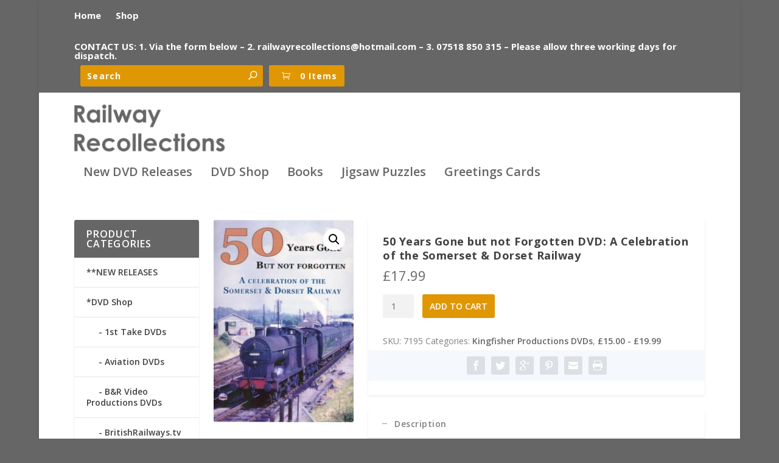

--- FILE ---
content_type: text/css
request_url: https://railwayrecollections.com/wp-content/plugins/woo-product-slider-pro/public/assets/css/style.css?ver=2.4.9
body_size: 4533
content:
.sp-text-left{
    text-align: left;
}
.sp-text-center{
    text-align: center;
}
.sp-text-right{
    text-align: right;
}
.sp-text-capitalize{
    text-transform: capitalize;
}
.sp-text-uppercase{
    text-transform: uppercase;
}
.sp-text-lowercase{
    text-transform: lowercase;
}
div.wpsp-slider-section h2.sp-woo-product-slider-pro-section-title{
    margin: 0;
    padding: 0;
    font-size: 22px;
    font-weight: 600;
    margin-bottom: 23px;
    line-height: 23px;
}
div.wpsp-product-section{
    display: none;
}
div.wpsp-product-section.slick-initialized {
    display: block;
}
div.wpsp-slider-section{
    overflow: hidden;
}
div.wpsp-slider-section.wpsp_theme_four .wpsp-product .product-details{
    -webkit-transition: all .6s ease-in-out;
    -moz-transition: all .6s ease-in-out;
    -ms-transition: all .6s ease-in-out;
    -o-transition: all .6s ease-in-out;
    transition: all .6s ease-in-out;
}
div.wpsp-slider-section.wpsp_theme_three .wpsp-product .wpsp-cart-button,
div.wpsp-slider-section.wpsp_theme_twenty_six .wpsp-product .product-details,
div.wpsp-slider-section.wpsp_theme_twenty_five .wpsp-product .product-details,
div.wpsp-slider-section.wpsp_theme_twenty_five .wpsp-product .wpsp-product-box,
div.wpsp-slider-section.wpsp_theme_twenty_four .wpsp-product .wpsp-product-image-area,
div.wpsp-slider-section.wpsp_theme_twenty_three .wpsp-product .product-details,
div.wpsp-slider-section.wpsp_theme_twenty_three .wpsp-product .wpsp-product-add-to-cart,
div.wpsp-slider-section.wpsp_theme_twenty_one .wpsp-product .wpsp-product-box,
div.wpsp-slider-section.wpsp_category_theme_one .wpsp-cat-item a.wpsp-cat-name,
div.wpsp-slider-section.wpsp_theme_twenty .wpsp-product .wpsp-product-box,
div.wpsp-slider-section.wpsp_theme_nineteen .product-details:after,
div.wpsp-slider-section.wpsp_theme_nineteen .product-details,
div.wpsp-slider-section.wpsp_theme_twenty_two .product-details,
div.wpsp-slider-section.wpsp_theme_sixteen .wpsp-product .wpsp-product-image-area a.wpl-yith-wcqv-button,
div.wpsp-slider-section.wpsp_theme_fifteen .wpsp-product .wpsp-product-image-area a.wpl-yith-wcqv-button,
div.wpsp-slider-section.wpsp_theme_fifteen .wpsp-product .wpsp-product-image-area .yith-wcwl-add-to-wishlist,
div.wpsp-slider-section.wpsp_theme_fifteen .wpsp-product .wpsp-cart-button a,
div.wpsp-slider-section.wpsp_theme_fifteen .wpsp-product,
div.wpsp-slider-section.wpsp_theme_thirteen .wpsp-product .wpsp-product-image-area .product-overlay-color,
div.wpsp-slider-section.wpsp_theme_thirteen .wpsp-product .wpsp-product-image-area .wpsp-cart-button,
div.wpsp-slider-section.wpsp_theme_fourteen .wpsp-product .product-details,
div.wpsp-slider-section.wpsp_theme_thirteen .wpsp-product .product-details,
div.wpsp-slider-section.wpsp_theme_nine .wpsp-product .wpsp-buttons-area,
div.wpsp-slider-section.wpsp_theme_nine .wpsp-product .star-rating,
div.wpsp-slider-section.wpsp_theme_twenty_eight .wpsp-product .product-details,
div.wpsp-slider-section.wpsp_theme_five .wpsp-product .wpsp-buttons-area,
div.wpsp-slider-section.wpsp_theme_five .wpsp-product .wpsp-cart-button a,
div.wpsp-slider-section.wpsp_theme_five .wpsp-product .wpsp-view-details a,
div.wpsp-slider-section.wpsp_theme_six .wpsp-product .star-rating,
div.wpsp-slider-section.wpsp_theme_six .wpsp-product .wpsp-buttons-area,
div.wpsp-slider-section.wpsp_theme_seven .wpsp-product .wpsp-buttons-area,
div.wpsp-slider-section.wpsp_theme_seven .wpsp-product .product-details,
div.wpsp-slider-section.wpsp_theme_seven .wpsp-product .product-overlay-color,
div.wpsp-slider-section.wpsp_theme_eleven .wpsp-product .product-overlay-color,
div.wpsp-slider-section.wpsp_theme_eight .wpsp-product .wpsp-buttons-area{
    -webkit-transition: all .4s ease-in-out;
    -moz-transition: all .4s ease-in-out;
    -ms-transition: all .4s ease-in-out;
    -o-transition: all .4s ease-in-out;
    transition: all .4s ease-in-out;
}
div.wpsp-slider-section h2.wpsp-section-title{
    margin-top: 0;
    font-size: 20px;
    font-weight: 600;
    margin-bottom: 12px;
}

div.wpsp-slider-section .wpsp-product-section{
    margin-left: -20px;
}

div.wpsp-slider-section .wpsp-product{
    margin-left: 20px;
    text-align: center;
    position: relative;
    overflow: hidden;
}
div.wpsp-slider-section .wpsp-product:focus,
div.wpsp-slider-section .slick-dots li button:focus,
div.wpsp-slider-section a:focus{
    outline: none;
}
div.wpsp-slider-section.wpsp_theme_twenty_seven .wpsp-product{
    position: relative;
}
div.wpsp-slider-section.wpsp_theme_twenty_seven .wpsp-product .product-details-inner{
    padding: 20% 15px 15px 15px;
}
div.wpsp-slider-section.wpsp_theme_twenty_seven .wpsp-product:hover .product-details-inner{
    padding-top: 40%;
}
div.wpsp-slider-section.wpsp_theme_twenty_seven .wpsp-product .product-details{
    position: absolute;
    bottom: -53px;
    width: 100%;
    -webkit-transition: all .3s;
    -moz-transition: all .3s;
    -ms-transition: all .3s;
    -o-transition: all .3s;
    transition: all .3s;
}
div.wpsp-slider-section.wpsp_theme_twenty_seven .wpsp-product:hover .product-details{
    bottom: 0;
}

/* GrayScale */
div.wpsp-slider-section .wpsp-product .wpsp-product-image.sp-wpsp-gray-with-normal-on-hover img {
    -webkit-filter: grayscale(100%);
    filter: grayscale(100%);
}

div.wpsp-slider-section .wpsp-product:hover .wpsp-product-image.sp-wpsp-gray-with-normal-on-hover img {
    -webkit-filter: grayscale(0%);
    filter: grayscale(0%);
}

div.wpsp-slider-section .wpsp-product:hover .wpsp-product-image.sp-wpsp-gray-on-hover img {
    -webkit-filter: grayscale(100%);
    filter: grayscale(100%);
}

div.wpsp-slider-section .wpsp-product .wpsp-product-image.sp-wpsp-always-gray img {
    -webkit-filter: grayscale(100%);
    filter: grayscale(100%);
}

div.wpsp-slider-section img.wpsp-product-img{
    border-radius: 0;
    box-shadow: 0 0 0 0;
    width: 100%;
}
div.wpsp-slider-section .wpsp-product .wpsp-product-image{
    display: block;
    position: relative;
}
div.wpsp-slider-section.wpsp_theme_one .wpsp-product .wpsp-product-image{
    border: 1px solid #dddddd;
}
div.wpsp-slider-section.wpsp_theme_two .wpsp-product .product-details{
    margin-top: -61px;
    overflow: hidden;
}
div.wpsp-slider-section.wpsp_theme_two .wpsp-product:hover .product-details-inner{
    transform: translateY(0);
    -webkit-transform: translateY(0);
    -ms-transform: translateY(0);
    -o-transform: translateY(0);
    position: relative;
    z-index: 9;
}
div.wpsp-slider-section.wpsp_theme_two .wpsp-product{
    padding-bottom: 1px;
}
div.wpsp-slider-section.wpsp_theme_two .wpsp-product .product-details-inner{
    background-color: #fff;
    padding: 0 15px 15px 15px;
    transform: translateY(54px);
    -webkit-transform: translateY(54px);
    -ms-transform: translateY(54px);
    -o-transform: translateY(54px);
    -webkit-transition: all .3s;
    -moz-transition: all .3s;
    -ms-transition: all .3s;
    -o-transition: all .3s;
    transition: all .3s;
}
div.wpsp-slider-section .wpsp-product-title{
    padding-top: 10px;
}

div.wpsp-slider-section a,
div.wpsp-slider-section a:hover,
div.wpsp-slider-section a:focus{
    box-shadow: 0 0 0;
}

div.wpsp-slider-section .wpsp-product-title a{
    color: #444444;
    font-size: 15px;
    font-weight: 600;
    line-height: 20px;
}
div.wpsp-slider-section .wpsp-product-price{
    padding-top: 6px;
    font-size: 14px;
    font-weight: 700;
    line-height: 19px;
    color: #222222;
}
div.wpsp-slider-section .wpsp-product-price ins{
    background-color: transparent;
    text-decoration: none;
}
div.wpsp-slider-section .wpsp-product-price del{
    font-weight: 400;
    color: #888888;
    padding-right: 5px;
}
div.wpsp-slider-section .wpsp-product .star-rating{
    display: inline-flex;
    margin: 8px 0 0 0;
    overflow: hidden;
    position: relative;
    height: 15px;
    line-height: 15px;
    font-size: 15px;
    width: 78px;
    float: none;
}
div.wpsp-slider-section .wpsp-product .star-rating span {
    overflow: hidden;
    float: left;
    top: 0;
    left: 0;
    position: absolute;
    padding-top: 1.5em;
}
div.wpsp-slider-section .wpsp-product .star-rating:before {
    content: "\f005\f005\f005\f005\f005";
    position: absolute;
    color: #C8C8C8;
    font-family: FontAwesome;
    left: 0;
    letter-spacing: 1px;
}

div.wpsp-slider-section .wpsp-product .star-rating span:before{
    content: "\f005\f005\f005\f005\f005";
    position: absolute;
    color: #F4C100;
    font-family: FontAwesome;
    top: 0;
    left: 0;
    letter-spacing: 1px;
}
div.wpsp-slider-section .wpsp-product .sp-product-more-content a{
    margin-top: 7px;
    display: inline-block;
    margin-bottom: 6px;
    text-decoration: underline !important;
}
div.wpsp-slider-section .wpsp-product .sp-product-more-content a:hover{
    text-decoration: none !important;
}
div.wpsp-slider-section .wpsp-product .sp-product-content{
    font-size: 14px;
    line-height: 20px;
    margin-top: 5px;
}

div.wpsp-slider-section .wpsp-cart-button a{
    border: 1px solid #222222;
    line-height: 19px;
    min-width: 80px;
    background-color: transparent;
    color: #444444;
    padding: 8px 14px;
    -webkit-border-radius: 0;
    -moz-border-radius: 0;
    border-radius: 0;
    display: inline-block;
    font-size: 14px;
    font-weight: 600;
    margin-top: 8px;
}

div.wpsp-slider-section .wpsp-cart-button a.added{
    display: none !important;
}

div.wpsp-slider-section .wpsp-cart-button p{
    padding: 0 !important;
    border: 0 !important;
    margin: 0 !important;
}

div.wpsp-slider-section .wpsp-cart-button .amount,
div.wpsp-slider-section .wpsp-cart-button .woocommerce-price-suffix{
    display: none !important;
}

div.wpsp-slider-section .wpsp-product .sale_text{
    position: absolute;
    -webkit-transform: rotate(-45deg);
    -moz-transform: rotate(-45deg);
    -ms-transform: rotate(-45deg);
    -o-transform: rotate(-45deg);
    transform: rotate(-45deg);
    top: 0.625rem;
    left: -34px;
    padding: 6px 24px;
    width: 106px;
    z-index: 2;
}
div.wpsp-slider-section .wpsp-product .wpsp-out-of-stock{
    position: absolute;
    -webkit-transform: rotate(-45deg);
    -moz-transform: rotate(-45deg);
    -ms-transform: rotate(-45deg);
    -o-transform: rotate(-45deg);
    transform: rotate(45deg);
    top: 0.625rem;
    right: -34px;
    text-align: center;
    background-color: #fd5a27;
    color: #fff;
    line-height: 9px;
    padding: 6px 24px;
    font-size: 0.900rem;
    width: 106px;
    text-transform: uppercase;
    letter-spacing: 1px;
    z-index: 2;
}

/* Nav */
div.wpsp-slider-section .slick-prev,
div.wpsp-slider-section .slick-next{
    -webkit-border-radius: 0;
    -moz-border-radius: 0;
    border-radius: 0;
    font-size: 18px;
    border: 1px solid #aaaaaa;
    background-color: transparent;
    color: #aaaaaa;
    -webkit-transition: all 0.3s ease;
    -moz-transition: all 0.3s ease;
    transition: all 0.3s ease;
    width: 30px;
    height: 30px;
    text-align: center;
    line-height: 28px;
    position: absolute;
    z-index: 9;
    cursor: pointer;
}
div.wpsp-slider-section .slick-prev i.fa,
div.wpsp-slider-section .slick-next i.fa{
    display: block;
    line-height: 28px;
}
div.wpsp-slider-section .slick-prev:before,
div.wpsp-slider-section .slick-next:before,
div.wpsp-slider-section .slick-prev:after,
div.wpsp-slider-section .slick-next:after{
    display: none;
}
div.wpsp-slider-section .slick-prev:hover,
div.wpsp-slider-section .slick-next:hover{
    background-color: #444444;
    border-color: #444444;
    color: #ffffff;
}
div.wpsp-slider-section.navigation_position_top_right .slick-prev{
    right: 36px;
    top: -46px;
}
div.wpsp-slider-section.navigation_position_top_right .slick-next{
    right: 0;
    top: -46px;
}
div.wpsp-slider-section.navigation_position_top_center .slick-prev{
    left: 50%;
    top: -46px;
    margin-left: -25px;
}
div.wpsp-slider-section.navigation_position_top_center .slick-next{
    left: 50%;
    top: -46px;
    margin-left: 12px;
}
div.wpsp-slider-section.navigation_position_top_left .slick-prev{
    top: -46px;
}
div.wpsp-slider-section.navigation_position_top_left .slick-next{
    top: -46px;
}
div.wpsp-slider-section.navigation_position_bottom_right .slick-prev{
    right: 36px;
    bottom: -46px;
}
div.wpsp-slider-section.navigation_position_bottom_right .slick-next{
    right: 0;
    bottom: -46px;
}
div.wpsp-slider-section.navigation_position_bottom_center .slick-prev{
    left: 50%;
    bottom: -46px;
    margin-left: -25px;
}
div.wpsp-slider-section.navigation_position_bottom_center .slick-next{
    left: 50%;
    bottom: -46px;
    margin-left: 12px;
}
div.wpsp-slider-section.navigation_position_bottom_left .slick-prev,
div.wpsp-slider-section.navigation_position_bottom_left .slick-next{
    bottom: -46px;
}
div.wpsp-slider-section.navigation_position_vertical_center .slick-prev{
    top: 50%;
    left: 0;
    margin-top: -15px;
}
div.wpsp-slider-section.navigation_position_vertical_center .slick-next{
    top: 50%;
    right: 0;
    margin-top: -15px;
}
div.wpsp-slider-section.navigation_position_vertical_center_inner .slick-prev{
    top: 50%;
    left: 0;
    margin-top: -15px;
}
div.wpsp-slider-section.navigation_position_vertical_center_inner .slick-next{
    top: 50%;
    right: 2px;
    margin-top: -15px;
}
div.wpsp-slider-section.navigation_position_vertical_center_inner_hover .slick-prev{
    top: 50%;
    left: -35px;
    margin-top: -15px;
}
div.wpsp-slider-section.navigation_position_vertical_center_inner_hover .slick-next{
    top: 50%;
    right: -35px;
    margin-top: -15px;
}
div.wpsp-slider-section.navigation_position_vertical_center_inner_hover:hover .slick-prev{
    left: 0;
}
div.wpsp-slider-section.navigation_position_vertical_center_inner_hover:hover .slick-next{
    right: 2px;
}


div.wpsp-slider-section .slick-dots{
    margin: 0;
    margin-top:21px;
    padding: 0;
    list-style: none;
    text-align: center;
}
div.wpsp-slider-section.pagination-type-dots .slick-dots li{
    display: inline-block;
    border: 0;
    padding: 0;
    width: 12px;
    height: 12px;
    margin: 3px;
    overflow: hidden;
}
div.wpsp-slider-section.pagination-type-dots .slick-dots li button{
    border-radius: 50%;
    text-indent: -999px;
    width: 12px;
    height: 12px;
    padding: 0;
    border: 0;
    background-color: #cccccc;
    color: #333333;
    display: block;
}
div.wpsp-slider-section.pagination-type-dots .slick-dots li.slick-active button{
    background-color: #333333;
    color: #ffffff;
}
div.wpsp-slider-section.pagination-type-number .slick-dots li{
    display: inline-block;
    border: 0;
    padding: 0;
    width: 28px;
    height: 28px;
    margin: 3px;
}
div.wpsp-slider-section.pagination-type-number .slick-dots li button{
    width: 28px;
    height: 28px;
    position: relative;
    border-radius: 50%;
    background: transparent;
    transition: all 350ms ease-in-out;
    border: none;
    z-index: 1;
    line-height: 1;
    padding: 0;
    font-size: 14px;
    font-weight: 400;
}
div.wpsp-slider-section.pagination-type-number .slick-dots li button:before{
    transform: scale(0);
    content: "";
    position: absolute;
    background-color: #46a9e2;
    width: 100%;
    height: 100%;
    top: 0;
    left: 0;
    z-index: -1;
    border-radius: 50%;
    transition: all 350ms ease-in-out;
}
div.wpsp-slider-section.pagination-type-number .slick-dots li.slick-active button:before,
div.wpsp-slider-section.pagination-type-number .slick-dots li button:hover:before{
    transform: scale(1);
}

div.wpsp-slider-section .wpsp-product-section .sp-not-found-any-product{
    margin-left: 15px;
    font-size: 16px;
    font-weight: 400;
    color: red;
}

.sp-wpsp-widget div.wpsp-slider-section .wpsp-product-section,
.sp-wpsp-widget div.wpsp-slider-section .wpsp-product{
    margin-left: 0;
}

/* Image Flipper */
.wpsp-product.wpsp-product-image-flip .wpsp-secondary-image,
.wpsp-product.wpsp-product-image-flip .wpsp-product-img{
    -webkit-transition: opacity .5s ease;
    -o-transition: opacity .5s ease;
    transition: opacity .5s ease;
}
.wpsp-product.wpsp-product-image-flip .wpsp-secondary-image{
    position: absolute;
    top: 0;
    left: 0;
    opacity: 0;
    z-index: -1;
}
.wpsp-product.wpsp-product-image-flip .wpsp-product-image:hover .wpsp-product-img.wpsp-secondary-image,
.wpsp_theme_eleven .wpsp-product.wpsp-product-image-flip:hover .wpsp-product-image .wpsp-product-img.wpsp-secondary-image,
.wpsp_theme_seven .wpsp-product.wpsp-product-image-flip:hover .wpsp-product-image .wpsp-product-img.wpsp-secondary-image,
.wpsp_theme_four .wpsp-product.wpsp-product-image-flip:hover .wpsp-product-image .wpsp-product-img.wpsp-secondary-image,
.wpsp_theme_six .wpsp-product.wpsp-product-image-flip:hover .wpsp-product-image .wpsp-product-img.wpsp-secondary-image,
.wpsp_theme_thirteen .wpsp-product.wpsp-product-image-flip:hover .wpsp-product-image .wpsp-product-img.wpsp-secondary-image,
.wpsp_theme_three .wpsp-product.wpsp-product-image-flip:hover .wpsp-product-image .wpsp-product-img.wpsp-secondary-image,
.wpsp_theme_twenty_eight .wpsp-product.wpsp-product-image-flip:hover .wpsp-product-image .wpsp-product-img.wpsp-secondary-image,
.wpsp_theme_twenty_seven .wpsp-product.wpsp-product-image-flip:hover .wpsp-product-image .wpsp-product-img.wpsp-secondary-image,
.wpsp_theme_twenty_three .wpsp-product.wpsp-product-image-flip:hover .wpsp-product-image .wpsp-product-img.wpsp-secondary-image,
.wpsp_theme_two .wpsp-product.wpsp-product-image-flip:hover .wpsp-product-image .wpsp-product-img.wpsp-secondary-image,
.wpsp_theme_five .wpsp-product.wpsp-product-image-flip:hover .wpsp-product-image .wpsp-product-img.wpsp-secondary-image{
    opacity: 1;
}
.wpsp-product.wpsp-product-image-flip .wpsp-product-image:hover .wpsp-product-img,
.wpsp_theme_eleven .wpsp-product.wpsp-product-image-flip:hover .wpsp-product-image .wpsp-product-img,
.wpsp_theme_seven .wpsp-product.wpsp-product-image-flip:hover .wpsp-product-image .wpsp-product-img,
.wpsp_theme_four .wpsp-product.wpsp-product-image-flip:hover .wpsp-product-image .wpsp-product-img,
.wpsp_theme_six .wpsp-product.wpsp-product-image-flip:hover .wpsp-product-image .wpsp-product-img,
.wpsp_theme_thirteen .wpsp-product.wpsp-product-image-flip:hover .wpsp-product-image .wpsp-product-img,
.wpsp_theme_three .wpsp-product.wpsp-product-image-flip:hover .wpsp-product-image .wpsp-product-img,
.wpsp_theme_twenty_eight .wpsp-product.wpsp-product-image-flip:hover .wpsp-product-image .wpsp-product-img,
.wpsp_theme_twenty_seven .wpsp-product.wpsp-product-image-flip:hover .wpsp-product-image .wpsp-product-img,
.wpsp_theme_twenty_three .wpsp-product.wpsp-product-image-flip:hover .wpsp-product-image .wpsp-product-img,
.wpsp_theme_two .wpsp-product.wpsp-product-image-flip:hover .wpsp-product-image .wpsp-product-img,
.wpsp_theme_five .wpsp-product.wpsp-product-image-flip:hover .wpsp-product-image .wpsp-product-img{
    opacity: 0;
}


/* Theme Three */
div.wpsp-slider-section.wpsp_theme_three .wpsp-product .wpsp-product-image-area,
div.wpsp-slider-section.wpsp_theme_four .wpsp-product .wpsp-product-image-area{
    position: relative;
}
div.wpsp-slider-section.wpsp_theme_three .wpsp-product .wpsp-cart-button{
    position: absolute;
    top: 0;
    left: 0;
    opacity: 0;
    width: 100%;
    height: 100%;
    display: flex;
    justify-content: center;
    flex-direction: column;
}
div.wpsp-slider-section.wpsp_theme_three .wpsp-product:hover .wpsp-cart-button{
    opacity: 1;
}
/* Theme Four */
div.wpsp-slider-section.wpsp_theme_four .wpsp-product .product-details{
    position: absolute;
    bottom: -100%;
    left: 0;
    opacity: 0;
    width: 100%;
    height: 100%;
    display: flex;
    justify-content: center;
    flex-direction: column;
}
div.wpsp-slider-section.wpsp_theme_four .wpsp-product:hover .product-details{
    opacity: 1;
    bottom: 0;
}

/* Theme Eight */
div.wpsp-slider-section.wpsp_theme_twenty_eight .wpsp-product .product-details{
    position: absolute;
    bottom: -90px;
    width: 100%;
    background: rgba(51, 51, 51, 0.7);
    padding: 0 15px 15px 15px;
    opacity: 0;
}
div.wpsp-slider-section.wpsp_theme_twenty_eight .wpsp-product:hover .product-details{
    opacity: 1;
    bottom: 0;
}


/* Theme Five */
div.wpsp-slider-section.wpsp_theme_seventeen .wpsp-product .wpsp-product-image-area,
div.wpsp-slider-section.wpsp_theme_sixteen .wpsp-product .wpsp-product-image-area,
div.wpsp-slider-section.wpsp_theme_fifteen .wpsp-product .wpsp-product-image-area,
div.wpsp-slider-section.wpsp_theme_thirteen .wpsp-product .wpsp-product-image-area,
div.wpsp-slider-section.wpsp_theme_eleven .wpsp-product .wpsp-product-image-area,
div.wpsp-slider-section.wpsp_theme_nine .wpsp-product .wpsp-product-image-area,
div.wpsp-slider-section.wpsp_theme_eight .wpsp-product .wpsp-product-image-area,
div.wpsp-slider-section.wpsp_theme_five .wpsp-product .wpsp-product-image-area,
div.wpsp-slider-section.wpsp_theme_seven .wpsp-product .wpsp-product-image-area,
div.wpsp-slider-section.wpsp_theme_six .wpsp-product .wpsp-product-image-area{
    position: relative;
    overflow: hidden;
}
div.wpsp-slider-section.wpsp_theme_five .wpsp-product .wpsp-buttons-area{
    position: absolute;
    background-color: rgba(0, 0, 0, 0.49);
    top: 0;
    left: 0;
    opacity: 0;
    width: 100%;
    height: 100%;
    display: flex;
    justify-content: center;
    flex-direction: column;
    -webkit-transition: all .3s ease-in-out;
    -moz-transition: all .3s ease-in-out;
    -ms-transition: all .3s ease-in-out;
    -o-transition: all .3s ease-in-out;
    transition: all .3s ease-in-out;
}
div.wpsp-slider-section.wpsp_theme_five .wpsp-product:hover .wpsp-buttons-area{
    opacity: 1;
}
div.wpsp-slider-section.wpsp_theme_five .wpsp-product .wpsp-cart-button a{
    min-width: 110px;
    -webkit-transform: translateY(-170px);
    transform: translateY(-170px);
}
div.wpsp-slider-section.wpsp_theme_five .wpsp-product:hover .wpsp-cart-button a,
div.wpsp-slider-section.wpsp_theme_five .wpsp-product:hover .wpsp-view-details a{
    -webkit-transform: translateY(0);
    transform: translateY(0);
}
div.wpsp-slider-section.wpsp_theme_five .wpsp-product .wpsp-view-details a{
    min-width: 110px;
    border: 1px solid #222222;
    line-height: 19px;
    background-color: transparent;
    color: #444444;
    padding: 8px 14px;
    -webkit-border-radius: 0;
    -moz-border-radius: 0;
    border-radius: 0;
    display: inline-block;
    font-size: 14px;
    font-weight: 600;
    margin-top: 8px;
    -webkit-transform: translateY(170px);
    transform: translateY(170px);
}

/* Theme Six */
div.wpsp-slider-section.wpsp_theme_six .wpsp-product .star-rating{
    position: absolute;
    right: 10px;
    top: 11px;
    margin: 0;
    opacity: 0;
}
div.wpsp-slider-section.wpsp_theme_six .wpsp-product:hover .star-rating{
    opacity: 1;
}
div.wpsp-slider-section.wpsp_theme_six .wpsp-product .wpsp-buttons-area{
    position: absolute;
    bottom: -10px;
    width: 100%;
    opacity: 0;
}
div.wpsp-slider-section.wpsp_theme_six .wpsp-product:hover .wpsp-buttons-area{
    opacity: 1;
    bottom: 12px;
}
div.wpsp-slider-section.wpsp_theme_six .wpsp-product .product-details{
    padding: 0 15px 7px 15px;
}
div.wpsp-slider-section.wpsp_theme_seventeen .wpsp-product .wpsp-cart-button a.button:before,
div.wpsp-slider-section.wpsp_theme_seventeen .wpsp-product .wpsp-cart-button a.added_to_cart:before,
div.wpsp-slider-section.wpsp_theme_fifteen .wpsp-product .wpsp-cart-button a.button:before,
div.wpsp-slider-section.wpsp_theme_fifteen .wpsp-product .wpsp-cart-button a.added_to_cart:before,
div.wpsp-slider-section.wpsp_theme_fourteen .wpsp-product .wpsp-cart-button a.button:before,
div.wpsp-slider-section.wpsp_theme_fourteen .wpsp-product .wpsp-cart-button a.added_to_cart:before,
div.wpsp-slider-section.wpsp_theme_nine .wpsp-product .wpsp-buttons-area a.button:before,
div.wpsp-slider-section.wpsp_theme_nine .wpsp-product .wpsp-buttons-area a.added_to_cart:before,
div.wpsp-slider-section.wpsp_theme_eight .wpsp-product .wpsp-buttons-area a.button:before,
div.wpsp-slider-section.wpsp_theme_eight .wpsp-product .wpsp-buttons-area a.added_to_cart:before,
div.wpsp-slider-section.wpsp_theme_six .wpsp-product .wpsp-buttons-area a.button:before,
div.wpsp-slider-section.wpsp_theme_six .wpsp-product .wpsp-buttons-area a.added_to_cart:before {
    content: "\f07a";
    font-family: FontAwesome;
    padding-right: 5px;
}

/* Theme Seven */
div.wpsp-slider-section.wpsp_theme_seven .wpsp-product .wpsp-buttons-area{
    position: absolute;
    bottom: -10px;
    width: 100%;
    opacity: 0;
}
div.wpsp-slider-section.wpsp_theme_seven .wpsp-product:hover .wpsp-buttons-area{
    opacity: 1;
    bottom: 20px;
}
div.wpsp-slider-section.wpsp_theme_seven .wpsp-product .product-details{
    position: absolute;
    width: 100%;
    top: 150px;
    opacity: 0;
}
div.wpsp-slider-section.wpsp_theme_seven .wpsp-product:hover .product-details{
    opacity: 1;
    top: 10px;
}
div.wpsp-slider-section.wpsp_theme_eleven .wpsp-product:hover .product-overlay-color,
div.wpsp-slider-section.wpsp_theme_seven .wpsp-product:hover .product-overlay-color{
    opacity: 1;
}
div.wpsp-slider-section.wpsp_theme_eleven .wpsp-product .product-overlay-color,
div.wpsp-slider-section.wpsp_theme_seven .wpsp-product .product-overlay-color{
    width: 100%;
    height: 100%;
    display: block;
    position: absolute;
    top: 0;
    left: 0;
    opacity: 0;
}

/* Theme Eight */
div.wpsp-slider-section.wpsp_theme_eight .wpsp-product .wpsp-buttons-area{
    position: absolute;
    bottom: -35px;
    right: 0;
    opacity: 0;
}
div.wpsp-slider-section.wpsp_theme_eight .wpsp-product:hover .wpsp-buttons-area{
    opacity: 1;
    bottom: 0;
}
/* Theme Nine */
div.wpsp-slider-section.wpsp_theme_nine .wpsp-product .star-rating{
    position: absolute;
    top: 10px;
    left: 50%;
    margin-left: -39px;
    opacity: 0;
}
div.wpsp-slider-section.wpsp_theme_nine .wpsp-product:hover .star-rating{
    opacity: 1;
}
div.wpsp-slider-section.wpsp_theme_nine .wpsp-product .wpsp-buttons-area{
    position: absolute;
    left: 0;
    bottom: -30px;
    width: 100%;
    opacity: 0;
}
div.wpsp-slider-section.wpsp_theme_nine .wpsp-product:hover .wpsp-buttons-area{
    opacity: 1;
    bottom: 0;
}
div.wpsp-slider-section.wpsp_theme_nine .wpsp-product .wpsp-cart-button a{
    width: 100%;
}
/*Theme Ten*/
div.wpsp-slider-section.wpsp_theme_ten .wpsp-product .product-details{
    padding: 0 15px 15px 15px;
}
/*Theme Eleven*/
div.wpsp-slider-section.wpsp_theme_eleven .wpsp-product .product-details-inner-inner{
    opacity: 0;
}
div.wpsp-slider-section.wpsp_theme_eleven .wpsp-product .product-details{
    position: absolute;
    top: 78%;
    padding: 15px;
    width: 100%;
    -webkit-transition: all .4s ease-in-out;
    -moz-transition: all .4s ease-in-out;
    -ms-transition: all .4s ease-in-out;
    -o-transition: all .4s ease-in-out;
    transition: all .4s ease-in-out;
}
div.wpsp-slider-section.wpsp_theme_eleven .wpsp-product:hover .product-details,
div.wpsp-slider-section.wpsp_theme_eleven .wpsp-product:hover .product-details-inner-inner{
    opacity: 1;
    top: 0;
}
/*Theme Twelve*/
div.wpsp-slider-section.wpsp_theme_twelve .wpsp-product .product-details{
    padding: 0 15px;
}
div.wpsp-slider-section.wpsp_theme_twelve .wpsp-product .wpsp-product-cat{
    margin-top: 3px;
}
/*Theme Thirteen*/
div.wpsp-slider-section.wpsp_theme_thirteen .wpsp-product .product-details{
    padding: 0 15px 8px 15px;
    margin-left: 20px;
    margin-right: 20px;
    margin-top: -30px;
    position: relative;
    z-index: 9;
}
div.wpsp-slider-section.wpsp_theme_thirteen .wpsp-product:hover .wpsp-product-image-area .wpsp-cart-button,
div.wpsp-slider-section.wpsp_theme_thirteen .wpsp-product:hover .wpsp-product-image-area .product-overlay-color{
    opacity: 1;
    z-index: 2;
}
div.wpsp-slider-section.wpsp_theme_thirteen .wpsp-product .wpsp-product-image-area .wpsp-cart-button{
    position: absolute;
    width: 100%;
    height: 100%;
    display: flex;
    justify-content: center;
    flex-direction: column;
    opacity: 0;
}
div.wpsp-slider-section.wpsp_theme_thirteen .wpsp-product .wpsp-product-image-area .product-overlay-color{
    width: 100%;
    height: 100%;
    position: absolute;
    top: 0;
    left: 0;
    opacity: 0;
}
div.wpsp-slider-section.wpsp_theme_thirteen .wpsp-product .wpsp-product-image-area .wpsp-cart-button a.button,
div.wpsp-slider-section.wpsp_theme_thirteen .wpsp-product .wpsp-product-image-area .wpsp-cart-button a.added_to_cart{
    text-indent: -999px;
    overflow: hidden;
    max-width: 40px;
    min-width: 40px;
    height: 40px;
    position: relative;
}
div.wpsp-slider-section.wpsp_theme_thirteen .wpsp-product .wpsp-product-image-area a.button:before,
div.wpsp-slider-section.wpsp_theme_thirteen .wpsp-product .wpsp-product-image-area a.added_to_cart:before{
    content: "\f07a";
    font-family: FontAwesome;
    speak: none;
    font-variant: normal;
    -webkit-font-smoothing: antialiased;
    text-decoration: none;
    height: 100%;
    left: 0;
    line-height: 38px;
    position: absolute;
    text-indent: 0;
    text-transform: none;
    top: 0;
    width: 100%;
}

/*Theme Fourteen*/
div.wpsp-slider-section.wpsp_theme_fourteen .wpsp-product .product-details{
    margin-left: 20px;
    margin-right: 20px;
    margin-top: -30px;
    position: relative;
    z-index: 9;
}
div.wpsp-slider-section.wpsp_theme_fourteen .wpsp-product .product-details .product-details-inner{
    padding: 0 15px;
}
div.wpsp-slider-section.wpsp_theme_fourteen .wpsp-product .product-details .wpsp-cart-button a{
    width: 100%;
    text-transform: uppercase;
}

/*Theme Fifteen*/
div.wpsp-slider-section.wpsp_theme_fifteen .wpsp-product .wpsp-cart-button a{
    position: absolute;
    left: 0;
    bottom: -35px;
    right: 0;
    opacity: 0;
}
div.wpsp-slider-section.wpsp_theme_fifteen .wpsp-product:hover .wpsp-cart-button a{
    bottom: 0;
    opacity: 1;
}
div.wpsp-slider-section.wpsp_theme_fifteen .wpsp-product .wpsp-product-image-area .yith-wcwl-add-to-wishlist{
    position: absolute;
    right: 0;
    bottom: -35px;
    z-index: 1;
    margin: 0;
    opacity: 0;
}
div.wpsp-slider-section.wpsp_theme_fifteen .wpsp-product:hover .wpsp-product-image-area .yith-wcwl-add-to-wishlist{
    opacity: 1;
    bottom: 0;
}
div.wpsp-slider-section.wpsp_theme_fifteen .wpsp-product .wpsp-product-image-area .yith-wcwl-add-to-wishlist a,
div.wpsp-slider-section.wpsp_theme_fifteen .wpsp-product .wpsp-product-image-area a.wpl-yith-wcqv-button{
    width: 38px;
    height: 38px;
    display: block;
    text-indent: -999px;
    overflow: hidden;
    border-radius: 0;
}
div.wpsp-slider-section.wpsp_theme_fifteen .wpsp-product .wpsp-product-image-area a.wpl-yith-wcqv-button{
    position: absolute;
    right: 38px;
    bottom: -35px;
    z-index: 1;
    margin: 0;
    opacity: 0;
}
div.wpsp-slider-section.wpsp_theme_fifteen .wpsp-product:hover .wpsp-product-image-area a.wpl-yith-wcqv-button{
    opacity: 1;
    bottom: 0;
}
div.wpsp-slider-section.wpsp_theme_twenty_four .wpsp-product .yith-wcwl-add-to-wishlist .feedback,
div.wpsp-slider-section.wpsp_theme_twenty_four .wpsp-product .yith-wcwl-add-to-wishlist .ajax-loading,
div.wpsp-slider-section.wpsp_theme_twenty_one .wpsp-product .yith-wcwl-add-to-wishlist .feedback,
div.wpsp-slider-section.wpsp_theme_twenty_one .wpsp-product .yith-wcwl-add-to-wishlist .ajax-loading,
div.wpsp-slider-section.wpsp_theme_twenty .wpsp-product .yith-wcwl-add-to-wishlist .feedback,
div.wpsp-slider-section.wpsp_theme_twenty .wpsp-product .yith-wcwl-add-to-wishlist .ajax-loading,
div.wpsp-slider-section.wpsp_theme_fifteen .wpsp-product .wpsp-product-image-area .yith-wcwl-add-to-wishlist .feedback,
div.wpsp-slider-section.wpsp_theme_fifteen .wpsp-product .wpsp-product-image-area .yith-wcwl-add-to-wishlist .ajax-loading{
    display: none !important;
}
div.wpsp-slider-section.wpsp_theme_fifteen .wpsp-product .wpsp-product-image-area .yith-wcwl-add-to-wishlist a:before{
    font-family: FontAwesome;
    speak: none;
    font-variant: normal;
    -webkit-font-smoothing: antialiased;
    text-decoration: none;
    font-size: 14px;
    height: 100%;
    left: 0;
    line-height: 38px;
    position: absolute;
    text-indent: 0;
    text-transform: none;
    top: 0;
    width: 100%;
}
div.wpsp-slider-section.wpsp_theme_fifteen .wpsp-product .wpsp-product-image-area .yith-wcwl-wishlistaddedbrowse.show a:before,
div.wpsp-slider-section.wpsp_theme_fifteen .wpsp-product .wpsp-product-image-area .yith-wcwl-wishlistexistsbrowse.show a:before{
    content: "\f004";
}
div.wpsp-slider-section.wpsp_theme_fifteen .wpsp-product .wpsp-product-image-area .yith-wcwl-add-button.show a:before {
    content: "\f08a";
}
div.wpsp-slider-section.wpsp_theme_fifteen .wpsp-product .wpsp-product-image-area a.wpl-yith-wcqv-button:before{
    font-family: FontAwesome;
    content: "\f00e";
    speak: none;
    font-variant: normal;
    -webkit-font-smoothing: antialiased;
    text-decoration: none;
    font-size: 14px;
    height: 100%;
    left: 0;
    line-height: 38px;
    position: absolute;
    text-indent: 0;
    text-transform: none;
    top: 0;
    width: 100%;
}

/* Theme Sixteen */
div.wpsp-slider-section.wpsp_theme_sixteen .wpsp-product .wpsp-product-title a:hover{
    text-decoration: underline !important;
}
div.wpsp-slider-section.wpsp_theme_sixteen .wpsp-product .wpsp-product-cat{
    padding-top: 8px;
    margin-bottom: 0;
    text-transform: uppercase;
}
div.wpsp-slider-section.wpsp_theme_sixteen .wpsp-product .wpsp-product-title {
    padding-top: 6px;
}
div.wpsp-slider-section.wpsp_theme_sixteen .wpsp-product .wpsp-product-image-area a.wpl-yith-wcqv-button:before,
div.wpsp-slider-section.wpsp_theme_seventeen .wpsp-product .wpsp-product-image-area a.wpl-yith-wcqv-button:before{
    font-family: FontAwesome;
    content: "\f00e";
    padding-right: 5px;
    font-weight: 400;
}
div.wpsp-slider-section.wpsp_theme_sixteen .wpsp-product .wpsp-product-image-area a.wpl-yith-wcqv-button{
    line-height: 19px;
    padding: 8px 14px;
    position: absolute;
    bottom: -35px;
    left: 0;
    right: 0;
    opacity: 0;
}
div.wpsp-slider-section.wpsp_theme_sixteen .wpsp-product:hover .wpsp-product-image-area a.wpl-yith-wcqv-button{
    bottom: 0;
    opacity: 1;
}

/* Theme Seventeen */
div.wpsp-slider-section.wpsp_theme_seventeen .wpsp-product .wpsp-product-image-area .wpsp-cart-button a{
    position: absolute;
    bottom: -35px;
    left: 0;
    right: 50%;
    opacity: 0;
}
div.wpsp-slider-section.wpsp_theme_seventeen .wpsp-product .wpsp-product-image-area a.wpl-yith-wcqv-button{
    position: absolute;
    bottom: -35px;
    right: 0;
    left: 50%;
    line-height: 19px;
    padding: 8px 14px;
    display: inline-block;
    font-size: 14px;
    font-weight: 600;
    opacity: 0;
}
div.wpsp-slider-section.wpsp_theme_seventeen .wpsp-product:hover .wpsp-product-image-area .wpsp-cart-button a,
div.wpsp-slider-section.wpsp_theme_seventeen .wpsp-product:hover .wpsp-product-image-area a.wpl-yith-wcqv-button{
    opacity: 1;
    bottom: 0;
}

/* Theme Eighteen */
div.wpsp-slider-section.wpsp_theme_eighteen .wpsp-product-price del{
    display: none;
}

/* Theme Nineteen */
div.wpsp-slider-section.wpsp_theme_nineteen .product-details{
    padding: 0 15px 15px 15px;
    position: relative;
}
div.wpsp-slider-section.wpsp_theme_nineteen .product-details:after,
div.wpsp-slider-section.wpsp_theme_nineteen .product-details:before {
    top: -30px;
    left: 50%;
    border: solid transparent;
    content: " ";
    height: 0;
    width: 0;
    position: absolute;
    pointer-events: none;
    border-width: 15px;
    margin-left: -15px;
}

/* Theme Twenty */
div.wpsp-slider-section.wpsp_theme_twenty .wpsp-product .wpsp-product-box{
    margin: 6px;
    padding: 16px 20px;
}
div.wpsp-slider-section.wpsp_theme_twenty .wpsp-product .wpsp-product-title{
    padding-top: 0;
    padding-bottom: 10px;
}
div.wpsp-slider-section.wpsp_theme_twenty .wpsp-product .wpsp-product-cat{
    padding-bottom: 8px;
}
div.wpsp-slider-section.wpsp_theme_twenty .wpsp-product .wpsp-product-price{
    padding-top: 10px;
}
div.wpsp-slider-section.wpsp_theme_twenty .wpsp-product .product-wishlist-com{
    margin-top: 14px;
}
div.wpsp-slider-section.wpsp_theme_twenty .wpsp-product .product-wishlist-com .yith-wcwl-add-to-wishlist a:before{
    font-family: FontAwesome;
    speak: none;
    font-variant: normal;
    -webkit-font-smoothing: antialiased;
    text-decoration: none;
    font-size: 14px;
    height: 100%;
    margin-right: 3px;
}
div.wpsp-slider-section.wpsp_theme_twenty .wpsp-product .product-wishlist-com .yith-wcwl-wishlistaddedbrowse.show a:before,
div.wpsp-slider-section.wpsp_theme_twenty .wpsp-product .product-wishlist-com .yith-wcwl-wishlistexistsbrowse.show a:before{
    content: "\f004";
}
div.wpsp-slider-section.wpsp_theme_twenty .wpsp-product .product-wishlist-com .yith-wcwl-add-button.show a:before {
    content: "\f08a";
}
div.wpsp-slider-section.wpsp_theme_twenty .wpsp-product .product-wishlist-com .yith-wcwl-add-to-wishlist{
    display: inline-block;
    margin-left: 10px;
    position: relative;
}
div.wpsp-slider-section.wpsp_theme_twenty .wpsp-product .product-wishlist-com .compare-button a:before{
    font-family: FontAwesome;
    content: "\f0ec";
    speak: none;
    font-variant: normal;
    -webkit-font-smoothing: antialiased;
    text-decoration: none;
    font-size: 14px;
    height: 100%;
    margin-right: 5px;
}
div.wpsp-slider-section.wpsp_theme_twenty .wpsp-product .product-wishlist-com .compare-button{
    display: inline-block;
    margin-right: 10px;
    position: relative;
    margin-top: 10px;
}

/* Theme Twenty One */
div.wpsp-slider-section.wpsp_theme_twenty_one .wpsp-product .wpsp-product-box{
    margin: 6px;
    padding: 16px 20px;
    overflow: hidden;
}
div.wpsp-slider-section.wpsp_theme_twenty_one .wpsp-product .wpsp-product-title{
    padding-top: 0;
    padding-bottom: 10px;
}
div.wpsp-slider-section.wpsp_theme_twenty_one .wpsp-product .wpsp-product-cat{
    padding-bottom: 8px;
}
div.wpsp-slider-section.wpsp_theme_twenty_one .wpsp-product .wpsp-product-price{
    padding-top: 10px;
}
div.wpsp-slider-section.wpsp_theme_twenty_one .wpsp-product .product-wishlist-com{
    margin-top: 14px;
}
div.wpsp-slider-section.wpsp_theme_twenty_one .wpsp-product .product-wishlist-com .yith-wcwl-add-to-wishlist a:before{
    font-family: FontAwesome;
    speak: none;
    font-variant: normal;
    -webkit-font-smoothing: antialiased;
    text-decoration: none;
    font-size: 14px;
    height: 100%;
    margin-right: 3px;
}
div.wpsp-slider-section.wpsp_theme_twenty_one .wpsp-product .product-wishlist-com .yith-wcwl-wishlistaddedbrowse.show a:before,
div.wpsp-slider-section.wpsp_theme_twenty_one .wpsp-product .product-wishlist-com .yith-wcwl-wishlistexistsbrowse.show a:before{
    content: "\f004";
}
div.wpsp-slider-section.wpsp_theme_twenty_one .wpsp-product .product-wishlist-com .yith-wcwl-add-button.show a:before {
    content: "\f08a";
}
div.wpsp-slider-section.wpsp_theme_twenty_one .wpsp-product .product-wishlist-com .yith-wcwl-add-to-wishlist{
    display: inline-block;
    margin-left: 10px;
    position: relative;
}
div.wpsp-slider-section.wpsp_theme_twenty_one .wpsp-product .product-wishlist-com .compare-button a:before{
    font-family: FontAwesome;
    content: "\f0ec";
    speak: none;
    font-variant: normal;
    -webkit-font-smoothing: antialiased;
    text-decoration: none;
    font-size: 14px;
    height: 100%;
    margin-right: 5px;
}
div.wpsp-slider-section.wpsp_theme_twenty_one .wpsp-product .product-wishlist-com .compare-button{
    display: inline-block;
    position: relative;
    margin-top: 10px;
}
div.wpsp-slider-section.wpsp_theme_twenty_one .wpsp-product .wpsp-product-image-area{
    float: left;
    width: 40%;
}
div.wpsp-slider-section.wpsp_theme_twenty_one .wpsp-product .wpsp-product-content-area{
    float: left;
    width: 60%;
    padding-left: 20px;
}

/* Theme Twenty Two */
div.wpsp-slider-section.wpsp_theme_twenty_two .wpsp-product .product-details{
    padding: 8px 14px 10px 14px;
}

/* Theme Twenty Three */
div.wpsp-slider-section.wpsp_theme_twenty_three .wpsp-product .wpsp-product-image-area,
div.wpsp-slider-section.wpsp_theme_twenty_four .wpsp-product .wpsp-product-image-area{
    position: relative;
}
div.wpsp-slider-section.wpsp_theme_twenty_three .wpsp-product .product-details{
    position: absolute;
    left: 0;
    bottom: 0;
    width: 100%;
    padding: 3px 14px 12px 14px;
}
div.wpsp-slider-section.wpsp_theme_twenty_three .wpsp-product .wpsp-product-add-to-cart{
    position: absolute;
    bottom: -10px;
    width: 100%;
    padding: 12px 15px 30px 15px;
    opacity: 0;
}
div.wpsp-slider-section.wpsp_theme_twenty_three .wpsp-product:hover .wpsp-product-add-to-cart{
    opacity: 1;
    bottom: 70px;
}

/* Theme Twenty Four */
div.wpsp-slider-section.wpsp_theme_twenty_four .wpsp-product .wpsp-product-add-to-cart{
    position: absolute;
    left: 0;
    bottom: 0;
    width: 100%;
    padding: 15px;
}
div.wpsp-slider-section.wpsp_theme_twenty_four .wpsp-product .wpsp-product-add-to-cart ul{
    margin: 0;
    padding: 0;
    list-style: none;
    display: inline-block;
    height: 17px;
}
div.wpsp-slider-section.wpsp_theme_twenty_four .wpsp-product .wpsp-product-add-to-cart ul li{
    float: left;
    border-right: 1px solid;
    height: 22px;
}
div.wpsp-slider-section.wpsp_theme_twenty_four .wpsp-product .wpsp-product-add-to-cart ul li:last-child{
    border-right: none;
}
div.wpsp-slider-section.wpsp_theme_twenty_four .wpsp-product .wpsp-product-image-area .wpsp-cart-button a.button,
div.wpsp-slider-section.wpsp_theme_twenty_four .wpsp-product .wpsp-product-image-area .wpsp-cart-button a.added_to_cart,
div.wpsp-slider-section.wpsp_theme_twenty_four .wpsp-product .wpsp-product-image-area .compare-button a,
div.wpsp-slider-section.wpsp_theme_twenty_four .wpsp-product .wpsp-product-image-area a.wpl-yith-wcqv-button,
div.wpsp-slider-section.wpsp_theme_twenty_four .wpsp-product .wpsp-product-image-area .yith-wcwl-add-to-wishlist a{
    text-indent: -999px;
    overflow: hidden;
    max-width: 30px;
    min-width: 30px;
    height: 22px;
    line-height: 22px;
    position: relative;
    background-color: transparent !important;
    border: none !important;
    margin: 0;
    display: inline-block;
}
div.wpsp-slider-section.wpsp_theme_twenty_four .wpsp-product .wpsp-product-image-area a.button:before,
div.wpsp-slider-section.wpsp_theme_twenty_four .wpsp-product .wpsp-product-image-area a.added_to_cart:before{
    content: "\f07a";
    font-family: FontAwesome;
    speak: none;
    font-variant: normal;
    -webkit-font-smoothing: antialiased;
    text-decoration: none;
    height: 100%;
    left: 0;
    line-height: 22px;
    position: absolute;
    text-indent: 0;
    text-transform: none;
    top: 0;
    width: 100%;
}
div.wpsp-slider-section.wpsp_theme_twenty_four .wpsp-product .wpsp-product-image-area .compare-button a:before{
    content: "\f0ec";
    font-family: FontAwesome;
    speak: none;
    font-variant: normal;
    -webkit-font-smoothing: antialiased;
    text-decoration: none;
    height: 100%;
    left: 0;
    line-height: 22px;
    position: absolute;
    text-indent: 0;
    text-transform: none;
    top: 0;
    width: 100%;
}
div.wpsp-slider-section.wpsp_theme_twenty_four .wpsp-product .wpsp-product-image-area a.wpl-yith-wcqv-button:before{
    content: "\f00e";
    font-family: FontAwesome;
    speak: none;
    font-variant: normal;
    -webkit-font-smoothing: antialiased;
    text-decoration: none;
    height: 100%;
    left: 0;
    line-height: 22px;
    position: absolute;
    text-indent: 0;
    text-transform: none;
    top: 0;
    width: 100%;
}
div.wpsp-slider-section.wpsp_theme_twenty_four .wpsp-product .wpsp-product-image-area .yith-wcwl-add-to-wishlist a:before{
    font-family: FontAwesome;
    speak: none;
    font-variant: normal;
    -webkit-font-smoothing: antialiased;
    text-decoration: none;
    height: 100%;
    left: 0;
    line-height: 22px;
    position: absolute;
    text-indent: 0;
    text-transform: none;
    top: 0;
    width: 100%;
}
div.wpsp-slider-section.wpsp_theme_twenty_four .wpsp-product .wpsp-product-image-area .yith-wcwl-wishlistaddedbrowse.show a:before,
div.wpsp-slider-section.wpsp_theme_twenty_four .wpsp-product .wpsp-product-image-area .yith-wcwl-wishlistexistsbrowse.show a:before {
    content: "\f004";
}
div.wpsp-slider-section.wpsp_theme_twenty_four .wpsp-product .wpsp-product-image-area .yith-wcwl-add-button.show a:before{
    content: "\f08a";
}
div.wpsp-slider-section.wpsp_theme_twenty_four .wpsp-product .wpsp-product-image-area .yith-wcwl-add-to-wishlist{
    margin: 0;
}

/* Theme Twenty Five */
div.wpsp-slider-section.wpsp_theme_twenty_five .wpsp-product .wpsp-product-box{
    margin: 6px;
}
div.wpsp-slider-section.wpsp_theme_twenty_five .wpsp-product .product-details{
    padding: 2px 16px 8px 16px;
    overflow: hidden;
}
div.wpsp-slider-section.wpsp_theme_twenty_five .wpsp-product .wpsp-cart-button a.button,
div.wpsp-slider-section.wpsp_theme_twenty_five .wpsp-product .wpsp-cart-button a.added_to_cart{
    text-indent: -999px;
    overflow: hidden;
    max-width: 34px;
    min-width: 34px;
    height: 34px;
    position: relative;
    text-align: center;
    margin: 0;
}
div.wpsp-slider-section.wpsp_theme_twenty_five .wpsp-product a.button:before,
div.wpsp-slider-section.wpsp_theme_twenty_five .wpsp-product a.added_to_cart:before{
    content: "\f07a";
    font-family: FontAwesome;
    speak: none;
    font-variant: normal;
    -webkit-font-smoothing: antialiased;
    text-decoration: none;
    height: 100%;
    left: 0;
    line-height: 33px;
    position: absolute;
    text-indent: 0;
    text-transform: none;
    top: 0;
    width: 100%;
}
div.wpsp-slider-section.wpsp_theme_twenty_five .wpsp-product .wpsp-product-title-price{
    float: left;
}
div.wpsp-slider-section.wpsp_theme_twenty_five .wpsp-product .wpsp-cart-button{
    float: right;
    margin-top: 20px;
}

/* Theme Twenty Six */
div.wpsp-slider-section.wpsp_theme_twenty_six .wpsp-product{
    border-radius: 5px;
}
div.wpsp-slider-section.wpsp_theme_twenty_six .wpsp-product .product-details{
    padding: 2px 16px 8px 16px;
    overflow: hidden;
}
div.wpsp-slider-section.wpsp_theme_twenty_six .wpsp-product .wpsp-cart-button a.button,
div.wpsp-slider-section.wpsp_theme_twenty_six .wpsp-product .wpsp-cart-button a.added_to_cart{
    text-indent: -999px;
    overflow: hidden;
    max-width: 34px;
    min-width: 34px;
    height: 34px;
    position: relative;
    text-align: center;
    margin: 0;
}
div.wpsp-slider-section.wpsp_theme_twenty_six .wpsp-product a.button:before,
div.wpsp-slider-section.wpsp_theme_twenty_six .wpsp-product a.added_to_cart:before{
    content: "\f07a";
    font-family: FontAwesome;
    speak: none;
    font-variant: normal;
    -webkit-font-smoothing: antialiased;
    text-decoration: none;
    height: 100%;
    left: 0;
    line-height: 33px;
    position: absolute;
    text-indent: 0;
    text-transform: none;
    top: 0;
    width: 100%;
}
div.wpsp-slider-section.wpsp_theme_twenty_six .wpsp-product .wpsp-product-title-price{
    float: left;
}
div.wpsp-slider-section.wpsp_theme_twenty_six .wpsp-product .wpsp-cart-button{
    float: right;
    margin-top: 20px;
}


/* Category Carousel */
div.wpsp-slider-section.wpsp_category_theme_one .wpsp-cat-item a.wpsp-cat-name .wpsp-cat-item-count{
    margin-left: 5px;
}
div.wpsp-slider-section.wpsp_category_theme_one .wpsp-cat-item a.wpsp-cat-name{
    padding: 34px 20px;
    display: block;
}
div.wpsp-slider-section.wpsp_category_theme_two .wpsp-cat-item{
    position: relative;
}
div.wpsp-slider-section.wpsp_category_theme_two .wpsp-cat-item img{
    width: 100%;
}
div.wpsp-slider-section.wpsp_category_theme_two .wpsp-cat-item a.wpsp-cat-name{
    position: absolute;
    top: 0;
    left: 0;
    width: 100%;
    height: 100%;
    display: flex;
    justify-content: center;
    flex-direction: column;
}

--- FILE ---
content_type: text/javascript
request_url: https://railwayrecollections.com/wp-content/plugins/woo-product-slider-pro/public/assets/js/scripts.js?ver=2.4.9
body_size: 223
content:
jQuery(function ($) {

    'use strict';

    /* === Magnific Popup === */
    (function () {
        $('.wpsp-product').magnificPopup({
            delegate: 'a.sp-wpsp-lightbox',
            type: 'image',
            // other options
            closeOnContentClick: false,
            closeBtnInside: false,
            mainClass: 'mfp-with-zoom mfp-img-mobile',
            zoom: {
                enabled: true,
                duration: 300, // don't forget to change the duration also in CSS
                opener: function(element) {
                    return element.find('img');
                }
            }
        });
    }());

});